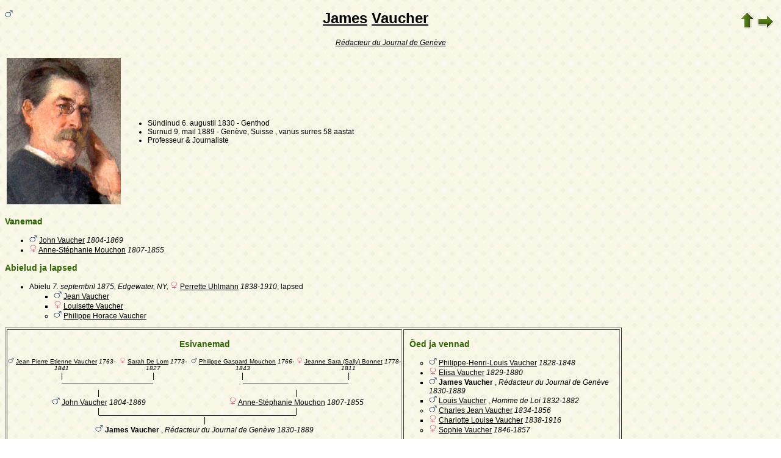

--- FILE ---
content_type: text/html; charset=utf-8
request_url: https://www-labs.iro.umontreal.ca/~vaucher/Genealogy/gw6.cgi?b=JVaucher;lang=et;iz=121;escache=1702765046;i=18
body_size: 33493
content:
<!DOCTYPE html PUBLIC "-//W3C//DTD XHTML 1.1//EN" 
 "http://www.w3.org/TR/xhtml11/DTD/xhtml11.dtd">
<html xmlns="http://www.w3.org/1999/xhtml">
<head>
<!-- $Id: perso.txt, Template c v 6.05d 2012/06/02 12:00:00 ddr/dd Exp $ -->
<!-- copyright (c) 1998-2012 INRIA -->
<title>James Vaucher</title>
<meta name="robots" content="none" />
<meta http-equiv="Content-Style-Type" content="text/css" />
<meta http-equiv="Content-Type" content="text/html; charset=utf-8" />
<link rel="shortcut icon" href="gw6.cgi?m=IM;v=/favicon_gwd.png" />
<style type="text/css">

/* Properties of all html pages. */
html 
{ 
background: url('gw6.cgi?m=IM;v=/gwback.jpg');
}

/* Properties of all html pages */
body, td, th, form, input, select, legend 
{
font-family: Arial;
font-size: 12px;
}

/* Properties of all html pages */
img
{
border: 0;
}

/* Properties to highlight words generated by GeneWeb. All pages.*/
.highlight 
{
color: #2f6400;
font-weight: bold;
}

.error
{
color: #9c1117;
}

.with_picto
{
background-repeat: no-repeat;
background-position: left center;
padding: 4px 4px 4px 20px;
}

.reference
{
font-size:80%;
font-style:italic;
}

/* Properties of the submit/OK/validate... button */
input[type=submit]
{
background-color : #6F8301;
border: medium none;
color:white;
font-weight:bold;
padding:2px 4px;
}

/* Simulate a select button */
div.select
{
display:inline-block;
position:relative;
border:1px solid #E7ED83;
background-color:#6F8301;
cursor:pointer;
z-index:1;
padding-right:5px;
padding-left:4px;
}

div.select > span
{
background-image:url(gw6.cgi?m=IM;v=/picto_fleche_blanche.png);
background-position:center right;
background-repeat:no-repeat;
padding-right:18px;
display:inline-block;
background-color:#6F8301;
color:white;
font-weight:bold;
text-align:left;
width:200px;
padding-top:6px;
padding-bottom:4px;
}

div.select ul
{
position:absolute;
display:none;
margin:0px;
padding:0px;
top:24px;
white-space:nowrap;
text-align:left;
background-color:white;
left:-1px;
border:1px solid #6F8301;
}

div.select ul li
{
margin:0;
line-height:20px;
list-style-type:none;
}

div.select ul li.title
{
background-color:#E7ED83;
padding-left:5px;
font-weight:bold;
}

div.select ul a
{
color:black;
display:block;
padding-left:5px;
padding-right:5px;
width:217px;
text-decoration:none;
}

div.select ul a 
{
color: #2F6400;
}

div.select ul a:hover 
{
text-decoration:underline;
}

div.select:hover 
{
border:1px solid #6F8301;
}

div.select:hover ul
{
display:block;
z-index:100;
}

/* Properties for the unvisited, visited and mouse over links. All pages. */
a:link.highlight 
{
color: #2f6400;
}

a:visited.highlight 
{
color: #2f6400;
}

a:hover.highlight 
{
color: #2f6400;
}

a:link.date 
{
text-decoration: none;
color: black;
background-color: transparent;
}

a:visited.date 
{
text-decoration: none;
color: black;
background-color: transparent;
}

a:hover.date 
{
text-decoration: none;
color: black;
background-color: transparent;
}

a:link
{
color: black;
}

/* Properties of the main title. All pages. */
h1
{
text-align: center; 
color: #303900;
}

/* Properties of the footer block. All pages. */
#footer
{
clear: both;
}

#footer hr
{ 
color: #e7edb3;
}

/* Properties of the title block. All pages. */
#title 
{ 
padding-top: 10px;
width: 100%;
background-color: #e7edb3;
}

/* Properties of the lang block. Page welcome.txt */
#lang 
{ 
/*text-align: center;*/
}

/* Properties of the logo block. Page welcome.txt */
#logo 
{
float: left;
width: 160px; 
}

/* Properties of the acces block. Page welcome.txt, perso.txt */
/* The border property is exported in the template            */
/* so that the acces menu is not visible if there             */
/* no password defined for wizard or friends                  */
#acces 
{
float: right; 
width: 160px; 
height: 65px;
margin-right: 10px;
text-align: center; 
}

#acces>ul
{
padding: 0px;
padding-top: 5px;
margin: 0px;
list-style-type: none;
}

/* Properties of the title in the acces block. Page welcome.txt */
#acces h3 
{
text-align: left; 
background-color: #6f8301; 
color: white; 
margin: 0;
}

/* Properties of the search block. Page welcome.txt */
#search 
{
width: 750px; 
border: solid 2px #6f8301;
text-align: left; 
margin-left: auto;
margin-right: auto;
}

/* Properties of the title in the search block. Page welcome.txt */
#search h3 
{
margin: 0; 
text-align: left; 
background-color: #6f8301; 
color: white;
}

/* Properties of the form in the search block. Page welcome.txt */
#search form
{
margin-top: 10px;
margin-left: 10px;
}

/* Display the "title and estate" search in  */
/* one line (search block). Page welcome.txt */
#form-titles div 
{
float: left; 
margin-right: 3px;
}

/* "title and estate" search in block search. Page welcome.txt */
#content fieldset 
{
border: 0;
}

/* Properties of the misc block. Page welcome.txt          */
/* Trick : to center easily this block, one must add the   */
/* following properties : align, margin-left, margin-right */
/* and the trick : overflow: auto.                         */
#misc
{
width: 750px; 
border: solid 2px #6f8301;
text-align: left; 
overflow: auto;
margin-left: auto;
margin-right: auto;
}

/* Properties of the title in the misc block. Page welcome.txt */
#misc h3 
{
margin: 0; 
text-align: left; 
background-color: #6f8301; 
color: white;
}

/* Properties of the tools block. Page welcome.txt         */
/* Trick : to center easily this block, one must add the   */
/* following properties : align, margin-left, margin-right */
/* and the trick : overflow: auto.                         */
#tools
{
width: 750px; 
border: solid 2px #6f8301;
text-align: left; 
overflow: auto;
margin-left: auto;
margin-right: auto;
}

/* Properties of the title in the tools block. Page welcome.txt */
#tools h3 
{
margin: 0; 
text-align: left; 
background-color: #6f8301; 
color: white;
}

/* Properties of the navigation block. Page perso.txt      */
/* Trick : to center easily this block, one must add the   */
/* following properties : align, margin-left, margin-right */
/* and the trick : overflow: auto.                         */
#navigation 
{
width: 750px; 
border: solid 2px #6f8301;
text-align: left; 
overflow: auto;
margin-left: auto;
margin-right: auto;
margin-top : 40px;
}

/* Properties of the title in the navigation block. Page perso.txt */
#navigation h3 
{
text-align: left; 
background-color: #6f8301; 
color: white; 
margin: 0;
}

/* list_left and list_right allow to display lists in 2 columns.     */
/* It's applied in the welcome.txt page: "other option" block and    */
/* in the perso.txt page: "navigation" block.                        */
/* width specify that this block is half of its parent's block and   */
/* float specify the position of the list (relative to the parents). */
/* The text-align property is inherited by the parent's block.       */
#list_left
{
width: 45%; 
float: left;
}

#list_right
{
width: 45%; 
float: right;
}

/* perso.txt page: "navigation" block. */
.li_left
{
width: 25%; 
float: left;
}

/* Affichage des arbres */
table hr 
{
border-top: solid 1px black;
border-left: 0;
border-right: 0;
border-bottom: 0;
margin:0;
}

hr.left 
{
margin-left:0;
margin-right: 50%;
width: 50%;
}

hr.right 
{
margin-left: 50%;
margin-right: 0;
width: 50%;
}

hr.full
{
margin-left: 0;
margin-right: 0;
}

/* Pyramide des âges */
.pyramid_year
{
font-style: italic;
}
.pyramid_nb
{
font-style: italic;
}

/* Listes ascendance */
/* sans parent */
li.noway
{
list-style-type: circle;
}
/* avec parents */
li.goway
{
list-style-type: disc;
}

/* liste descendance */
/* sans conjoint */
li.nospou
{
list-style-type: circle;
}
/* avec conjoint, sans descendance */
li.nodesc
{
list-style-type: disc
}
/* avec descendance */
li.desc
{
list-style-type: square;
}

/* Propositions de background dans certains menus */
.bg1
{
background-color: #FFC0C0;
}
.bg2
{
background-color: #FFFFC0;
}
.bg3
{
background-color: #C0FFC0;
}
.bg4
{
background-color: #C0FFFF;
}
.bg5
{
background-color: #C0C0FF;
}
.bg6
{
background-color: #FFC0FF;
}

/* Pour affichage ascendance par liste m=A;t=L */
li.male
{
list-style-type: square;
}
li.female
{
list-style-type: circle;
}
/* ... avec images */
li.male
{
list-style-image: url('gw6.cgi?m=IM;v=/male.png');
}
li.female
{
list-style-image: url('gw6.cgi?m=IM;v=/female.png');
}

/* Notes diverses */
li.folder
{
list-style-type: disc;
}
li.file
{
list-style-type: circle;
}
li.parent
{
list-style-type: disc;
}
/* ... avec images */
li.folder
{
list-style-image: url('gw6.cgi?m=IM;v=/folder.png');
}
li.file
{
list-style-image: url('gw6.cgi?m=IM;v=/file.png');
}
li.parent
{
list-style-image: url('gw6.cgi?m=IM;v=/left.png');
}

/* wiki */
#summary
{
border: ridge 3px #844404;
}
div.summary ul
{
padding-left: 0;
list-style-type: none
}
div.summary ul ul
{
padding-left: 1.618em
}
.subtitle
{
border-bottom: solid 1px #844404;
}
.found
{
color: black;
background-color: #afa;
font-weight:bold
}

/* perso.txt */
.marriage_perso > li 
{
margin-bottom: 15px;
}

/* lists and tree */
.ascends_table, .descends_table
{
border-width:1px;
border-style:solid;
border-collapse:collapse;
}

.ascends_table th, .ascends_table td,
.descends_table th, .descends_table td
{
border:1px solid black;
}

/* Properties of the relation page */
#rel_form_search, #rel_form_cousin, #rel_form_shortcut, #rel_mode, #rel_options
{
margin: 10px;
}

#rel_search_content, #rel_cousin_content
{
margin-left: 25px;
}

#rel_search 
{
float: left;
width:45%;
padding-right:10px;
border-right:1px solid #F0ECED;
}

#rel_form_search span
{
font-weight:bold;
}

#rel_search_title
{
font-weight:bold;
}

#rel_form_search ul
{
list-style-type: none;
margin:0;
padding:0;
}

#rel_cousin_title
{
font-weight:bold;
}

#rel_form_cousin span
{
font-weight:bold;
}

#rel_form_cousin select
{
}

#rel_form_shortcut span
{
font-weight:bold;
}

#rel_form_shortcut ul
{
list-style-type: none;
margin:0;
padding:0;
}

#rel_options
{
padding-top: 10px;
}

#rel_options span
{
font-weight:bold;
}

#rel_options ul
{
list-style-type: none;
margin:0;
padding:0;
}

#rel_mode span
{
font-weight:bold;
}

#rel_mode ul
{
list-style-type: none;
margin:0;
padding:0;
}

#rel_others
{
float:left;
width:45%;
padding-left:10px;
}

#rel_see_also ul
{
list-style-type: none;
margin:0;
padding:0;
}

/* tips */
div.tips {
padding:0px 0px 0px 50px;
min-height:50px;
background-color:#E7EDB3;
background-image:url('gw6.cgi?m=IM;v=/picto_ampoule.png');
background-position:5px center;
background-repeat: no-repeat;
margin-right:60px;
}

div.tips table {
height:50px;
margin:0;
color: #514549;
}

div.tips table td{
vertical-align:middle;
}

/* resultat de recherche */

table.display_search
{
border:2px solid #F0ECED;
}


</style>
<style type="text/css"><!--
--></style>
</head>

<body>

<div style="float: left">
<img src="gw6.cgi?m=IM;v=/male.png" title="M" width="13" height="13" style="border: none" alt="" /> </div>

<table style="float: right" border="0"><tr><td>
<a href="gw6.cgi?b=JVaucher;lang=et;iz=121;escache=1757363843;"><img style="border-width: thin" alt="" title="^^" src="gw6.cgi?m=IM;v=/up.png" width="24" height="29" /></a>
<a href="gw6.cgi?b=JVaucher;lang=et;iz=121;escache=1757363843;i=18;cgl=on"><img style="border-width: thin" src="gw6.cgi?m=IM;v=/right.png" width="29" height="24" alt="" title="ilma GeneWebi viideteta" /></a>
</td></tr></table>

<h1 class="highlight" style="text-align: center">
<a href="gw6.cgi?b=JVaucher;lang=et;iz=121;escache=1757363843;m=P;v=james">James</a>
<a href="gw6.cgi?b=JVaucher;lang=et;iz=121;escache=1757363843;m=N;v=vaucher">Vaucher</a>
</h1>

<table style="width:100%" border="0">
<tr>
<td align="center">
<table border="0" cellspacing="0" cellpadding="0">
<tr>
<td>
<em>
<a href="gw6.cgi?b=JVaucher;lang=et;iz=121;escache=1757363843;m=TT;sm=S;t=R%C3%A9dacteur+du;p=Journal+de+Gen%C3%A8ve">Rédacteur du Journal de Genève</a></em><br />
</td>
</tr>
</table>
</td>
</tr>
</table>
<p></p>

<table border="0"><tr><td><a
href="gw6.cgi?b=JVaucher;lang=et;iz=121;escache=1757363843;m=IMH;d=1722546838;i=18;k=/james.0.vaucher"><img src="gw6.cgi?b=JVaucher;lang=et;iz=121;escache=1757363843;m=IM;d=1722546838;i=18;k=/james.0.vaucher"
 width="187" height="240" style="border: none"
alt="" title="pilt" /></a></td><td>

<ul>
<li>Sündinud <a href="gw6.cgi?b=JVaucher;lang=et;iz=121;escache=1757363843;m=CAL;yg=1830;mg=8;dg=6;tg=1" class="date">6.&nbsp;augustil&nbsp;1830</a> - Genthod</li>
<li>Surnud <a href="gw6.cgi?b=JVaucher;lang=et;iz=121;escache=1757363843;m=CAL;yg=1889;mg=5;dg=9;tg=1" class="date">9.&nbsp;mail&nbsp;1889</a> - Genève, Suisse , vanus surres 58 aastat</li>
<li>Professeur &amp; Journaliste</li>
</ul>

</td></tr></table>
<h3 class="highlight">Vanemad</h3>
<ul>
<li class="goway"><img src="gw6.cgi?m=IM;v=/male.png" title="M" width="13" height="13" style="border: none" alt="" /> <a href="gw6.cgi?b=JVaucher;lang=et;iz=121;escache=1757363843;i=35">John Vaucher</a>  <em><bdo dir="ltr">1804-1869</bdo></em></li>
<li class="goway"><img src="gw6.cgi?m=IM;v=/female.png" title="N" width="13" height="13" style="border: none" alt="" /> <a href="gw6.cgi?b=JVaucher;lang=et;iz=121;escache=1757363843;i=36">Anne-Stéphanie Mouchon</a>  <em><bdo dir="ltr">1807-1855</bdo></em></li>
</ul>

<h3 class="highlight">Abielud ja lapsed</h3>
<ul>
<li class="goway">Abielu <em><a href="gw6.cgi?b=JVaucher;lang=et;iz=121;escache=1757363843;m=CAL;yg=1875;mg=9;dg=7;tg=1" class="date">7.&nbsp;septembril&nbsp;1875</a>, Edgewater, NY, </em> <img src="gw6.cgi?m=IM;v=/female.png" title="N" width="13" height="13" style="border: none" alt="" /> <a href="gw6.cgi?b=JVaucher;lang=et;iz=121;escache=1757363843;i=19">Perrette Uhlmann</a>  <em><bdo dir="ltr">1838-1910</bdo></em>, lapsed
<ul>
<li class="desc"><img src="gw6.cgi?m=IM;v=/male.png" title="M" width="13" height="13" style="border: none" alt="" /> <a href="gw6.cgi?b=JVaucher;lang=et;iz=121;escache=1757363843;i=9">Jean Vaucher</a> </li>
<li class="desc"><img src="gw6.cgi?m=IM;v=/female.png" title="N" width="13" height="13" style="border: none" alt="" /> <a href="gw6.cgi?b=JVaucher;lang=et;iz=121;escache=1757363843;i=20">Louisette Vaucher</a> </li>
<li class="nospou"><img src="gw6.cgi?m=IM;v=/male.png" title="M" width="13" height="13" style="border: none" alt="" /> <a href="gw6.cgi?b=JVaucher;lang=et;iz=121;escache=1757363843;i=21">Philippe Horace Vaucher</a> </li>
</ul>
</li>
</ul>

<div style="text-align: center"><table border="1" style="width: 80%">
<tr>
<td style="text-align: center;vertical-align: top">
<table border="0" cellspacing="0" cellpadding="0">
<tr>
<td colspan="7" style="text-align: center"><h3 class="highlight" id="ancestors">Esivanemad</h3></td>
</tr>
<tr>
<td style="text-align: center;font-size: 80%"><img src="gw6.cgi?m=IM;v=/male.png" title="M" width="10" height="10" style="border: none" alt="" /> <a href="gw6.cgi?b=JVaucher;lang=et;iz=121;escache=1757363843;i=49">Jean Pierre Etienne Vaucher</a>  <em><bdo dir="ltr">1763-1841</bdo></em></td>
<td>&nbsp;</td>
<td style="text-align: center;font-size: 80%"><img src="gw6.cgi?m=IM;v=/female.png" title="N" width="10" height="10" style="border: none" alt="" /> <a href="gw6.cgi?b=JVaucher;lang=et;iz=121;escache=1757363843;i=50">Sarah De Lom</a>  <em><bdo dir="ltr">1773-1827</bdo></em></td>
<td>&nbsp;</td>
<td style="text-align: center;font-size: 80%"><img src="gw6.cgi?m=IM;v=/male.png" title="M" width="10" height="10" style="border: none" alt="" /> <a href="gw6.cgi?b=JVaucher;lang=et;iz=121;escache=1757363843;i=53">Philippe Gaspard Mouchon</a>  <em><bdo dir="ltr">1766-1843</bdo></em></td>
<td>&nbsp;</td>
<td style="text-align: center;font-size: 80%"><img src="gw6.cgi?m=IM;v=/female.png" title="N" width="10" height="10" style="border: none" alt="" /> <a href="gw6.cgi?b=JVaucher;lang=et;iz=121;escache=1757363843;i=56">Jeanne Sara (Sally) Bonnet</a>  <em><bdo dir="ltr">1778-1811</bdo></em></td>
</tr>
<tr>
<td style="text-align: center;">|</td>
<td>&nbsp;</td>
<td style="text-align: center;">|</td>
<td>&nbsp;</td>
<td style="text-align: center;">|</td>
<td>&nbsp;</td>
<td style="text-align: center;">|</td>
</tr>
<tr>
<td align="right"><hr dir="ltr" width="50%" align="right" /></td>
<td><hr width="100%" /></td>
<td align="left">
<hr dir="ltr" width="50%" align="left" /></td>
<td>&nbsp;</td>
<td align="right">
<hr dir="ltr" width="50%" align="right" /></td>
<td><hr width="100%" /></td>
<td align="left">
<hr dir="ltr" width="50%" align="left" /></td>
</tr>
<tr>
<td colspan="3" style="text-align: center">|</td>
<td>&nbsp;</td>
<td colspan="3" style="text-align: center">|</td>
</tr>
<tr>
<td colspan="3" style="text-align: center"><img src="gw6.cgi?m=IM;v=/male.png" title="M" width="13" height="13" style="border: none" alt="" /> <a href="gw6.cgi?b=JVaucher;lang=et;iz=121;escache=1757363843;i=35">John Vaucher</a>  <em><bdo dir="ltr">1804-1869</bdo></em></td>
<td>&nbsp;</td>
<td colspan="3" style="text-align: center"><img src="gw6.cgi?m=IM;v=/female.png" title="N" width="13" height="13" style="border: none" alt="" /> <a href="gw6.cgi?b=JVaucher;lang=et;iz=121;escache=1757363843;i=36">Anne-Stéphanie Mouchon</a>  <em><bdo dir="ltr">1807-1855</bdo></em></td>
</tr>
<tr>
<td colspan="3" style="text-align: center;">|</td>
<td>&nbsp;</td>
<td colspan="3" style="text-align: center;">|</td>
</tr>
<tr>
<td colspan="3" align="right">
<hr dir="ltr" width="50%" align="right" /></td>
<td><hr width="100%" /></td>
<td colspan="3" align="left">
<hr dir="ltr" width="50%" align="left" /></td>
</tr>
<tr>
<td colspan="7" style="text-align: center">|</td>
</tr>
<tr>
<td colspan="7" style="text-align: center"><img src="gw6.cgi?m=IM;v=/male.png" title="M" width="13" height="13" style="border: none" alt="" /> <b>James Vaucher</b> , <em>Rédacteur du Journal de Genève</em> <em><bdo dir="ltr">1830-1889</bdo></em></td>
</tr>
</table>
</td>
<td style="text-align: left;vertical-align: top">
<h3 class="highlight" id="siblings" style="text-align: left"> &nbsp; Õed ja vennad</h3>
<ul>
<li class="nospou"><img src="gw6.cgi?m=IM;v=/male.png" title="M" width="13" height="13" style="border: none" alt="" /> <a href="gw6.cgi?b=JVaucher;lang=et;iz=121;escache=1757363843;i=37">Philippe-Henri-Louis Vaucher</a>  <em><bdo dir="ltr">1828-1848</bdo></em></li>
<li class="nodesc"><img src="gw6.cgi?m=IM;v=/female.png" title="N" width="13" height="13" style="border: none" alt="" /> <a href="gw6.cgi?b=JVaucher;lang=et;iz=121;escache=1757363843;i=38">Elisa Vaucher</a>  <em><bdo dir="ltr">1829-1880</bdo></em></li>
<li class="desc"><img src="gw6.cgi?m=IM;v=/male.png" title="M" width="13" height="13" style="border: none" alt="" /> <b>James Vaucher</b> , <em>Rédacteur du Journal de Genève</em> <em><bdo dir="ltr">1830-1889</bdo></em></li>
<li class="desc"><img src="gw6.cgi?m=IM;v=/male.png" title="M" width="13" height="13" style="border: none" alt="" /> <a href="gw6.cgi?b=JVaucher;lang=et;iz=121;escache=1757363843;i=39">Louis Vaucher</a> , <em>Homme de Loi</em> <em><bdo dir="ltr">1832-1882</bdo></em></li>
<li class="nospou"><img src="gw6.cgi?m=IM;v=/male.png" title="M" width="13" height="13" style="border: none" alt="" /> <a href="gw6.cgi?b=JVaucher;lang=et;iz=121;escache=1757363843;i=40">Charles Jean Vaucher</a>  <em><bdo dir="ltr">1834-1856</bdo></em></li>
<li class="desc"><img src="gw6.cgi?m=IM;v=/female.png" title="N" width="13" height="13" style="border: none" alt="" /> <a href="gw6.cgi?b=JVaucher;lang=et;iz=121;escache=1757363843;i=41">Charlotte Louise Vaucher</a>  <em><bdo dir="ltr">1838-1916</bdo></em></li>
<li class="nospou"><img src="gw6.cgi?m=IM;v=/female.png" title="N" width="13" height="13" style="border: none" alt="" /> <a href="gw6.cgi?b=JVaucher;lang=et;iz=121;escache=1757363843;i=42">Sophie Vaucher</a>  <em><bdo dir="ltr">1846-1857</bdo></em></li>
</ul>
</td>
</tr>
</table></div>

﻿﻿<table style="float:right"><tr><td style="font-size:80%">
(<a href="gw6.cgi?b=JVaucher;lang=et;iz=121;escache=1757363843;m=LINKED;i=18">seotud leheküljed</a>)
</td></tr></table>
﻿<h3 id="notes" class="highlight">Märkused</h3>
<dl><dd>
<p>
<h2>Voir la  nouvelle <a href="./Documents/JamesVaucher" target="Sidebar">page biographique</a> pour James Vaucher</h2>
</p>
<p>
<HR>Adresses:<br>
1882- rue Verdaine 13<br>
<br>
Transcriptions de 3 documents:<br>
1) nécrologie du Journal de Genève (10 mai 1889)<br>
2) confirmation de son service dans l'armée nordiste<br>
3) nécrologie de la "Semaine judiciaire"<br>
<HR>
<br>
Journal de Genève 10 Mai 1889<br>
</p>
<p>
Chronique Locale:  JAMES VAUCHER<br>
<br>
La rédaction du Journal de Genèvevient de faire une perte bien douloureuse.  Notre excellent ami et
collaborateur James Vaucher est mort mercredi soir [à 59 ans, n.d.r.] après trois mois d'une pénible
maladie, courageusement supportée, bien qu'il en connu depuis longtemps toute la gravité.
<p>
James Vaucher était né à Genève en 1830, dans une très honorable famille qui avait donné à la République
plusieursgénérations d'hommes distingués, littérateurs, théologiens et savants.  Som père, le pasteur
Vaucher-Mouchon, était
connu pour sa grande bienfaisance; l'helléniste Vaucher était son oncle et le célèbre botaniste de ce nom son
grand-père.  Il devait au premier les convictions religieuses très larges, très tolérantes, très profondes qu'il a
conservées jusqu'à la fin, sincères comme elles l'étaient et pures de toute ostentation.  Il tenait de son aïeul cet
amour des plantes qui faisait de lui l'hôte assidu des concours d'horticulture et le plus zélé des botanistes amateurs.
<p>
Il était remarquablement doué, trop bien peut être , car il avait des aptitues pour tout et il en a un peu abusé.
Cette gande facilité à assimiler les choses les plus différentes, jointe à un grain d'humeur aventureuse, et à
cette défiance excessive de lui-même qui lui persuadait trop facilement qu'il faisait fausse route,
lui a valu une existence assez mouvementée. Ses études préliminaires terminées, il partit pour Paris
où il entre à l'Ecole centrale comme élève ingénieur.  Puis, las des mathématiques et de la vie de
Paris, il revint à Genève où il entra à l'auditoire de théologie avec l'intention de suivre la carrière
paternelle.  C'est en ce temps là qu'il fit partie de la société de Zofingue dont il fut en 1855 le
trésorier central et de là aussi datent quelques amitiés qui lui sont restées fidèles.
Ses études terminées, des scrupules, non pas des doutes, lui vinrent et il se rendit en Algérie pour y entreprendre des
essais de colonisation qui n'aboutirent pas. [ voir le <a href="http://www.iro.umontreal.ca/~vaucher/Genealogy/Documents/USA/ALGIERS.pdf" target="PDF">récit de son ami Henri Liotard</a>, note de p.2] Aussi vers 1861, un peu découragé, il partait pour les Etats-Unis où l'attendait une nouvelle vocation, la plus imprévue de toutes.
<p>
Débarquant à New-York en pleine guerre de sécession, temps où les carrières étaient rares sauf celles des armes, il
suivit le courant et s'enrôla d'abord  comme zouave volontaire, puis dans la cavalerie.  Envoyé sur le Potomac, il fit
toute la campagne sous les ordres de Mac Clellan, assista à plusieurs batailles et eut l'occasion d'échanger maint coup
de sabre avec la fameuse cavalerie légère de Stuart.  Il y fit consciencieusement et bravement son devoir, mais il y
usa sa santé, surtout vers la fin de la guerre lorsque son escadron àtait employé à surveiller les marécages malsains
qui s'étendent entre l'embouchure du fleuve de la baie de Chesapeake.
<div align="center"> <img src="gw6.cgi?b=JVaucher;lang=et;iz=121;escache=1757363843;m=IM;s=Civil_War5.jpg">
<P><img src="gw6.cgi?b=JVaucher;lang=et;iz=121;escache=1757363843;m=IM;s=Civil_War_53rd.jpg"> </div>
La guerre terminée, il était adjudant avec grade de sous-lieutenant; mais il fut heureux de rentrer dans la vie civilel
Il se voua alors à l'enseignement, quìl a toujours considéré depuis comme sa véritable vocation, se maria et pris une
part active à la vie publique de ce peuple pour lequel il éprouvait une sympathie particulière.  Il le voyait
volontiers par ses beaux côtés et le défendait contre ceus qui l'attaquaient.  Cette sympathie pour ses hôtes ne
l'empêchait pas de regretter sa patrie. Et comme il avait épousé une Genevoise, il y ramena sa famille en 1878.
<blockquote>
Il est difficile de savoir exactement ce que James a fait durant ses 17 ans  en Amérique (1861-1878). Les archives américaines montrent qu'il s'est engagé comme volontaire dans l'infanterie à son arrivée (31 aout 1861) jusqu'en mars 1862.  Quelques mois plus tard, un James Vaucher s'engage dans la cavalerie pour y rester jusqu'en décembre 1864. C'est probablement notre James bien que la date de naissance ne concorde pas et qu'il est question d'une désertion temporaire.
</p>
<p>
<P>Après la guerre, ses lettres à sa soeur indique qu'il enseigne à Stockbridge, possiblement au Edwards Place School fondé par l'éducateur Jared Reid Jr.
<P>En 1875, il se marie  à Staten Island; plus exactement à Edgewater, un endroit à proximité des ferries pour NY.
<p>
<img src="gw6.cgi?b=JVaucher;lang=et;iz=121;escache=1757363843;m=IM;s=NYTimes_1875-9.jpg">&nbsp;<I>NY Times (sept 1875)</I></a>
<P>
Après, on retrouve James à Rye, NY en 1876 [ naissance de son fils Jean] où il enseigne  à  l'Institut Park [Boys School] à Rye selon des annonces du périodique  <a href="https://books.google.ca/books?id=i_0xAQAAIAAJ&amp;pg=PP1#&amp;q=vaucher&amp;f=false" target="Sources"><I>The Nation</I></a> .
<P>
<img src="gw6.cgi?b=JVaucher;lang=et;iz=121;escache=1757363843;m=IM;s=JamesVaucher1875.jpg">
</p>
<p>
Une année plus tard (1877), James et son épouse déménagent  à Pittsfield, Mass.  [ naissance de Louisette].  James aurait tenter d'y fonder une école pour garçons avec son collègue de Stockbridge, Jared Reid; mais il est probable qu'il aura enseigné dans une autre institution.
</p>
<p>
<P>En 1878, James et sa famille rentrent en Suisse [ Philippe né à Chène-Bougeries ].
</p>
<p>
</blockquote>
<HR>
</p>
<p>
<P>
C'est peu de temps après son retour, qu'il accepta la proposition qui lui fut faite d'entrer à la rédaction du Journal de Genève.  Il fallut pour l'y engager vaincre l'excès de modestie qui le portait toujours à se défier de ses forces;
mais une fois la décision prise, il apporta à sa nouvelle profession le zèle conscientieux qui était dans sa nature et
bientôt, se montrant partout, interrogeant et prenant des notes, il fut un de hommes les plus connus de Genève,
quoique, différant en cela de ses amis américains, il n'ai jamais voulu admettre que le tact et la discrétion pussent
ne pas faire partie des vertus professionnelles et que pour être un reporter, on fût dispensé d'être un gentleman.
<p>
Gentleman, il l'était dans toute la force du terme, et même un peu davantage: c'était une nature généreuse et
chevalresque, haïssant d'instinct tout  ce qui était égoïste et bas, et c'est l'impression qu'il laissera à tous ceux
qui l'ont connu.  Ses articlesnon signées auront le sort de tous ceux du journalisme, c'est à dire de mourir à peine
éclos, c'est à dire à peine lus.  Pourtant ils étaient souvent d'un tour gracieux et poétique, surtout lorsqu'ils
touchaient aux choses qu'il aimait, aux beautés de la nature et aux grâces de l'enfance.  Mais il avait d'autres cordes
plus sérieuses à son arc: sa série d'articles sur les travaux des forces motrices, qu'il a suivis pas à pas, était
presque l'œuvre d'un artiste, en même temps que celle d'un technicien.
<p>
Une indisposition qui parraissait insignifiante au début, mais qui n'était que les symptomes d'un mal plus grave, a
miné en trois mois cette organisation un peu usée par les fatigues de la vie, mais saine et robuste encore.  Ainsi a
été enlevé à sa famille et à ses amis cet homme si jeune d'esprit, au cœur si chaud et qui semblait avoir encore devant
lui une longue carrière.  Il a vu venir la mort avec calme, comme un ancien soldat, et comme un chrétien qu'il était,
non sans tristesse pourtant, car il avait encore bien des devoirs à remplir  en ce monde et bien des êtres à aimer.
<p>
Il laissera un grand vide à tous ceux qui l'ont connu et à ceux qui ont vécus dans son intimité un profond et
impérissable regret.  Ils ne se lassaient pas d'admirer comment cinquante-neuf ans d'une vie si agitée avaient pu
conserver à cette âme toute sa fleur de jeunesse, et comment cet homme à l'aspect énergique avait gardé la fraîcheur
d'impression et presque la candeur naïve d'un enfant.  C'était là son grand charme: c'est ainsi qu'il apparaîtra
toujours à ceux qui l'ont aimé, qui ont vécu, travaillé et lutté près de lui.<br>
<HR>
2)
From the US national Archives, PJ Vaucher obtained partial copies of James War record.<br>
James VAUCHER: Enrolled New York City Aug 31, 1861 for 3 years,<br>
- appears on Co. Muster-in Roll for Company E, 53rd N.Y. Infantry (UNION) as Sergt. ????<br>
- also appears on Muster-out Roll as 1" Sergt.  dated Washington DC, M'ch 21 1862<br>
- but no record of his later service in the cavalry .<br>
<HR>
3) Nécrologie:<br>
<br>
La "Semaine judiciaire" vient de faire une perte sensible dans la personne d'un des rédacteurs du 'Journal de Genève',
James Vaucher, dont un nombreux cortège d'amis saluait avant-hier la dépouille mortelle.  Bien qu'il ne fût pas juriste
de sa profession (mais l'ancien élève de l'Ecole centrale de Paris, l'ancien étudiant de notre Faculté de théologie
n'avait-il pas l'esprit ouvert à toutes les sciences ?), un noble sentiment de piété fraternelle, uni à une vue très
nette sur les conditions de la publicité nécessaire à une sage administration de la justice, l'avait déterminé à mettre
une partie de son inépuisable activité au service du modeste recueil de jurisprudence créé par Louis Vaucher.  Dès
1882, c'est-à-dire sitôt après le décès de son frère, il en devint l'éditeur responsable ou mieux l'administrateur
zélé, prodigue des ses pas et habile à parer de trop réels embarras financiers.
<br>
Vaucher était, en effet, l'homme des élans généreux et du dévoûement.  Les caprices du sort le fixèrent de longues
années aux Etats-Unis.  Séduit par cette  civilisation jeune et vigoureuse, qui n'a rien de nos afféteries vieillottes
ni de nos sots raffinements, il en excusait, admirait presque les exagérations et les écarts, commel'exubérance d'une
terre vierge.  C'était une merveille de l'entendre évoquer son passà de soldat, pendant la guerre de sécession; de l'entendre narrer ses vaillantes chevauchées au travers de forêts semées d'embuscades, ou le long des grands fleuves mélancoliques.  Son émotion était communicative; sa parole alerte, toujours pittoresque; ses récits vivants  et plein de ces mots heureux qui font tableau.  Ame candide, de cette candeur qui est la marque d'un grand cœur et d'une haute intelligence, James Vaucher avait su conserver, en dépit des dures leçons de l'expérience, ce sentiment exquis de nos
jours trop rare même parmis la jeunesse: l'enthousiasme !<br>
(Semaine judiciaire).<p>
<b>Collection Jean Vaucher</b>
</p></dd></dl>
﻿﻿<table id="links" border="0" style="width: 100%">
<tr>
<td style="text-align: left">
<ul>
<li><a href="gw6.cgi?b=JVaucher;lang=et;iz=121;escache=1757363843;m=R;i=18" class="highlight">Suguluse leidmine</a></li>
<li><a href="gw6.cgi?b=JVaucher;lang=et;iz=121;escache=1757363843;em=R;ei=18;m=NG;select=input;n=1;long=on;image=on;spouse=on;et=M" class="highlight">Suguluse leidmine koos :k:</a> Marie Vauchié</li>
<li><a href="gw6.cgi?b=JVaucher;lang=et;iz=121;escache=1757363843;em=R;ei=18;m=NG;select=input;n=1;long=on;image=on;spouse=on;et=S" class="highlight">Lühim tee koos :k:</a> Marie Vauchié</li>
<li>Navigeerimine kasutades <a class="highlight" href="gw6.cgi?b=JVaucher;lang=et;escache=1757363843;iz=18;i=18">James Vaucher</a> Sosa viidet</li>
</ul>
</td>
<td style="text-align: left">
<ul>
<li><a href="gw6.cgi?b=JVaucher;lang=et;iz=121;escache=1757363843;m=A;i=18"  class="highlight">Esivanemad</a></li>
<li><a href="gw6.cgi?b=JVaucher;lang=et;iz=121;escache=1757363843;m=A;i=18;siblings=on;notes=on;t=T;image=on;marriage=on;v=5" class="highlight">Puu esivanemad 5. sugupõlveni</a></li>
<li><a href="gw6.cgi?b=JVaucher;lang=et;iz=121;escache=1757363843;m=D;i=18" class="highlight">Järeltulijad</a></li>
<li><a href="gw6.cgi?b=JVaucher;lang=et;iz=121;escache=1757363843;m=D;i=18;siblings=on;notes=on;t=T;image=on;v=4" class="highlight">Puu järeltulijad 4. sugupõlveni</a></li>
<li><a href="gw6.cgi?b=JVaucher;lang=et;iz=121;escache=1757363843;m=C;i=18" class="highlight">Kaimud</a></li>
<li><a href="gw6.cgi?b=JVaucher;lang=et;iz=121;escache=1757363843;m=C;v1=1;v2=2;i=18" class="highlight">Venna- ja õelapsed</a></li>
<li><a href="gw6.cgi?b=JVaucher;lang=et;iz=121;escache=1757363843;i=38" class="highlight">Eelmine õde</a></li>
<li><a href="gw6.cgi?b=JVaucher;lang=et;iz=121;escache=1757363843;i=39" class="highlight">Järgmine vend</a></li>
</ul>
</td>
</tr>
</table>


<div id="footer">
<br />
<hr />
<div>
<em>
<a href="http://opensource.geneanet.org/projects/geneweb/" target="_blank">
<img src="gw6.cgi?m=IM;v=/logo_bas.png" 
style="vertical-align: middle; border: 0" 
alt="GeneWeb" title="GeneWeb" /></a> Version 6.05  Copyright &copy; 1998-2012 </em><br />
</div>
</div>
</body>
</html>